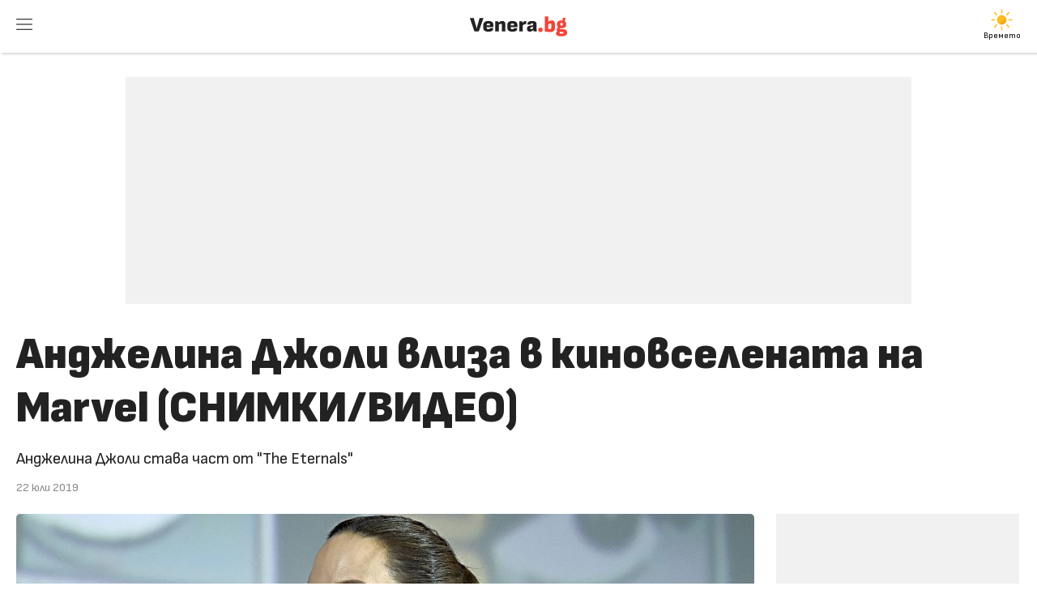

--- FILE ---
content_type: text/html; charset=UTF-8
request_url: https://venera.bg/andzhelina-dzholi-vliza-v-kinovselenata-na-marvel-snimki-video_1726
body_size: 8499
content:
<!doctype html> <html xmlns:fb="https://ogp.me/ns/fb#"> <head> <title>Анджелина Джоли влиза в киновселената на Marvel (СНИМКИ/ВИДЕО) - Venera.bg</title> <meta charset="utf-8"/> <meta name="Description" content="Анджелина Джоли става част от &quot;The Eternals&quot;"> <meta name="Keywords" content=""> <meta http-equiv="X-UA-Compatible" content="IE=edge"> <meta name="viewport" content="width=device-width, initial-scale=1"> <link rel="canonical" href="https://venera.bg/andzhelina-dzholi-vliza-v-kinovselenata-na-marvel-snimki-video_1726" /> <link rel="apple-touch-icon" sizes="180x180" href="/apple-touch-icon.png"> <link rel="icon" type="image/png" sizes="32x32" href="/favicon-32x32.png"> <link rel="icon" type="image/png" sizes="16x16" href="/favicon-16x16.png"> <link rel="manifest" href="/site.webmanifest"> <link rel="mask-icon" href="/safari-pinned-tab.svg" color="#ef3e3e"> <meta name="apple-mobile-web-app-title" content="Venera.bg"> <meta name="application-name" content="Venera.bg"> <meta name="msapplication-TileColor" content="#ef3e3e"> <meta name="theme-color" content="#ffffff"> <meta property="og:title" content="Анджелина Джоли влиза в киновселената на Marvel (СНИМКИ/ВИДЕО)"/> <meta property="og:type" content="article"/> <meta property="og:url" content="https://venera.bg/andzhelina-dzholi-vliza-v-kinovselenata-na-marvel-snimki-video_1726"/> <meta property="og:image" content="https://venera.bg/images/1/9/4174b.jpg"/> <meta property="og:image:width" content="750"/> <meta property="og:image:height" content="487"/> <meta property="og:description" content="Анджелина Джоли става част от &quot;The Eternals&quot;"/> <link rel="stylesheet" href="/static/css/style-min.css?v10"> <!-- Google Tag Manager --> <script>(function(w,d,s,l,i){w[l]=w[l]||[];w[l].push({'gtm.start': new Date().getTime(),event:'gtm.js'});var f=d.getElementsByTagName(s)[0], j=d.createElement(s),dl=l!='dataLayer'?'&l='+l:'';j.async=true;j.src= 'https://www.googletagmanager.com/gtm.js?id='+i+dl;f.parentNode.insertBefore(j,f); })(window,document,'script','dataLayer','GTM-NZT9RKM');</script> <!-- End Google Tag Manager --> <script id="script"> var s = document.createElement("script"); s.src = "https://notix.io/ent/current/enot.min.js"; s.onload = function (sdk) { sdk.startInstall({ "appId": "1005963a7642f49f53217e27202c653", "loadSettings": true }) }, document.head.append(s); </script> <script async src="https://securepubads.g.doubleclick.net/tag/js/gpt.js"></script> <script> window.googletag = window.googletag || {cmd: []}; googletag.cmd.push(function() { googletag.defineSlot('/174058288/300x250_A', [300, 600], 'div-gpt-ad-1730023256392-0').addService(googletag.pubads()); googletag.pubads().enableSingleRequest(); googletag.enableServices(); }); </script> </head> <body> <!-- Google Tag Manager (noscript) --> <noscript><iframe src="https://www.googletagmanager.com/ns.html?id=GTM-NZT9RKM" height="0" width="0" style="display:none;visibility:hidden"></iframe></noscript> <!-- End Google Tag Manager (noscript) --> <div id="fb-root"></div> <script>(function(d, s, id) { var js, fjs = d.getElementsByTagName(s)[0]; if (d.getElementById(id)) return; js = d.createElement(s); js.id = id; js.src = "//connect.facebook.net/en_US/sdk.js#xfbml=1&version=v2.8&appId=281490971967865"; fjs.parentNode.insertBefore(js, fjs); }(document, 'script', 'facebook-jssdk'));</script> <body> <header> <div> <div id="menu" class="umc" data-url="mainNav"><a href="#"><svg><use href="/static/i/sprite.svg#menu"></use></svg></a></div> <div id="logo"><a href="/"><svg><use href="/static/i/sprite.svg#logo"></use></svg></a></div> <div id="login" style="font-size:10px; font-family:'SR'"> <a href="https://klimat.bg" class="gtm-Klimat" style="color:#000" title="Прогноза за времето - Klimat.bg" target="_blank"> <img src="https://klimat.bg/static/i/s/clear-day.svg" style="margin: -10px auto 0px auto" alt="Слънце"> <span style="display:block; margin-top:-3px">Времето</span> </a> </div> </div> </header> <main> <script type="application/ld+json"> { "@context": "http://schema.org/", "@type": "Article", "headline": "Анджелина Джоли влиза в киновселената на Marvel (СНИМКИ/ВИДЕО)", "datePublished": "2019-07-22 14:37:26", "dateModified": "2019-07-22 14:37:26", "description": "Анджелина Джоли става част от &quot;The Eternals&quot;", "about": "Анджелина Джоли става част от &quot;The Eternals&quot;", "inLanguage": "bg_BG", "image": { "@type": "ImageObject", "height": "487", "width": "750", "url": "https://venera.bg/images/1/9/4174o.jpg" }, "author": "Venera.bg", "publisher": { "@type": "Organization", "logo": { "@type": "ImageObject", "url": "https://venera.bg/logo.svg" }, "name": "Venera.bg" } } </script> <div class="dh"> <div class="ldl center" data-min="0" data-max="1000" data-url="/ajax/ad-m320x100" style="width: 320px; height: 100px; background: #f1f1f1; margin:0 auto 30px auto"></div> </div> <div class="mh"> <div class="ldl center" data-min="1000" data-max="10000" data-url="/ajax/ad-d970x250" style="width: 970px; height: 280px; background: #f1f1f1; margin:0 auto 30px auto"></div> </div> <div class="article"> <div> <h1>Анджелина Джоли влиза в киновселената на Marvel (СНИМКИ/ВИДЕО)<h1> <h2>Анджелина Джоли става част от "The Eternals"</h2> <div class="date source">22 юли 2019</div> </div> <div> <img src="/images/1/9/4174.jpg" srcset="/images/1/9/4174.jpg 400w, /images/1/9/4174b.jpg 750w, /images/1/9/4174o.jpg 1920w", sizes="(max-width: 500px) 400px, (max-width: 1000px) 750px, 1920px" alt="Анджелина Джоли влиза в киновселената на Marvel (СНИМКИ/ВИДЕО)"> <div class="credit"> <p>снимки:&nbsp;Marvel Studios/Форум Филм България</p> </div> <div class="aBody"> <p>Вълнуваща новина за почитателите на филмите за супергерои! Една от най-големите съвременни холивудски звезди се присъединява към киновселената на <strong>Marvel</strong>.</p> <p><strong>Анджелина Джоли </strong>става част от продукцията &quot;<strong>The<strong> </strong>Eternals</strong>&quot; (<strong>Вечните</strong>), съобщи президентът на Marvel <strong>Кевин Файги </strong>по време на изложението <strong>Comic-Con </strong>в Сан Диего.</p> <div class="dh"> <div class="ldl center" data-min="0" data-max="1000" data-url="/ajax/ad-in-article" style="width: 300px; height: 600px; margin:0 auto"></div> </div> <p>В лентата, разказваща историята на група безсмъртни извънземни, ще видим <strong>Анджелина</strong> <strong>Джоли </strong>като <strong>Тина</strong>, <strong>Ричард</strong> <strong>Мадън </strong>в ролята на <strong>Икарис</strong>, <strong>Кумейл</strong> <strong>Нанджиани</strong> като <strong>Кинго</strong>, <strong>Салма</strong> <strong>Хайек </strong>в ролята на <strong>Ейджак</strong>, <strong>Дон Лий </strong>в ролята на <strong>Гилгамеш</strong>, <strong>Лиа Макхю</strong> като <strong>Спрайт</strong>, <strong>Лорън Ридлоф </strong>като <strong>Маккари</strong>, <strong>Брайън Тайри Хенри </strong>като <strong>Фастос</strong>.</p> <p><img src="https://venera.bg/images/1/9/4172b.jpg" /></p> <p>Запитана как ще подходи към ролята на <strong>Тина</strong>, <strong>Анджелина Джоли </strong>обеща: &quot;Ще работя 10 пъти по-упорито&quot;.</p> <p>Режисьор на филма е <strong>Клои</strong> <strong>Жао</strong>.</p> <p>Очаква се &quot;<strong>The</strong> <strong>Eternals</strong>&quot; да излезе на голям екран през ноември 2020 година.</p> <p><p class="video"><iframe width="727" height="409" src="https://www.youtube.com/embed/EvYjVA7LHFQ" frameborder="0" allow="accelerometer; autoplay; encrypted-media; gyroscope; picture-in-picture" allowfullscreen></iframe></p></p> <a name="comments"></a> <a href="#" class="umc comments" data-url="/um-special-login.html"> <span><svg><use href="/static/i/sprite.svg#comments"></use></svg></span> <span> Коментирай » </span> </a> <div class="tags"> <a href="/tag_The+Eternals" class="gtm-Tags" data-pos="0">The Eternals</a> <a href="/tag_Анджелина+Джоли+The+Eternals" class="gtm-Tags" data-pos="1">Анджелина Джоли The Eternals</a> <a href="/tag_Анджелина+Джоли+нов+филм" class="gtm-Tags" data-pos="2">Анджелина Джоли нов филм</a> <a href="/tag_Анджелина+Джоли+Вечните" class="gtm-Tags" data-pos="3">Анджелина Джоли Вечните</a> <a href="/tag_Анджелина+Джоли" class="gtm-Tags" data-pos="4">Анджелина Джоли</a> <a href="/tag_Да+науча,+че..." class="gtm-Tags" data-pos="5">Да науча, че...</a> </div> </div> </div> <div> <div class="ldl center" data-min="1000" data-max="10000" data-url="/ajax/ad-d300x600" style="width: 300px; height: 600px; background: #f1f1f1; margin: 0 auto"></div> </div> </div> <div class="ldl center" data-min="0" data-max="10000" data-url="/ajax/ad-after-article" style="margin:0 auto 30px auto"></div> </div> <div class="boxTitle"> <span>Още по темата</span> </div> <div class="list center"> <div> <a href="/kapitan-amerika-nov-svyat-obedinyava-sledvashtoto-pokolenie-otmastiteli-ot-kinovselenata-na-marvel-filmovo-predlozhenie_6479" class="gtm-Related" data-pos="1"> <span class="pic"> <img src="/images/1/25/12142.jpg" srcset="/images/1/25/12142.jpg 400w, /images/1/25/12142b.jpg 750w" sizes="(max-width: 500px) 400px, (max-width: 1000px) 750px, 400px" loading="lazy" alt="&bdquo;Капитан Америка: Нов свят&ldquo; обединява следващото поколение отмъстители от киновселената на Marvel (филмово предложение)"> </span> <span> „Капитан Америка: Нов свят“ обединява следващото поколение отмъстители от киновселената на Marvel (филмово предложение) </span> </a> </div> <div> <a href="/andzhelina-dzholi-obayatelnata-aktrisa-prevarnala-se-v-geroy-za-milioni-snimki_956" class="gtm-Related" data-pos="2"> <span class="pic"> <img src="/images/1/9/4175.jpg" srcset="/images/1/9/4175.jpg 400w, /images/1/9/4175b.jpg 750w" sizes="(max-width: 500px) 400px, (max-width: 1000px) 750px, 400px" loading="lazy" alt="Анджелина Джоли - обаятелната актриса, превърнала се в герой за милиони (СНИМКИ)"> </span> <span> Анджелина Джоли - обаятелната актриса, превърнала се в герой за милиони (СНИМКИ) </span> </a> </div> <div> <a href="/goreshti-novini-ot-disney-marvel-pixar-i-lucasfilm-snimki_1840" class="gtm-Related" data-pos="3"> <span class="pic"> <img src="/images/1/9/4419.jpg" srcset="/images/1/9/4419.jpg 400w, /images/1/9/4419b.jpg 750w" sizes="(max-width: 500px) 400px, (max-width: 1000px) 750px, 400px" loading="lazy" alt="&bdquo;Горещи&ldquo; новини от Disney, Marvel, Pixar и Lucasfilm (СНИМКИ)"> </span> <span> „Горещи“ новини от Disney, Marvel, Pixar и Lucasfilm (СНИМКИ) </span> </a> </div> <div> <a href="/11-filma-i-seriala-koito-shte-chakame-s-ogromno-netarpenie-video_1727" class="gtm-Related" data-pos="4"> <span class="pic"> <img src="/images/1/9/4176.jpg" srcset="/images/1/9/4176.jpg 400w, /images/1/9/4176b.jpg 750w" sizes="(max-width: 500px) 400px, (max-width: 1000px) 750px, 400px" loading="lazy" alt="11 филма и сериала, които ще чакаме с огромно нетърпение (ВИДЕО)"> </span> <span> 11 филма и сериала, които ще чакаме с огромно нетърпение (ВИДЕО) </span> </a> </div> <div> <a href="/vizhdali-li-ste-po-krasivo-zlo-andzhelina-dzholi-se-zavrashta-kato-zlodeida-snimki-video_1561" class="gtm-Related" data-pos="5"> <span class="pic"> <img src="/images/1/8/3586.jpg" srcset="/images/1/8/3586.jpg 400w, /images/1/8/3586b.jpg 750w" sizes="(max-width: 500px) 400px, (max-width: 1000px) 750px, 400px" loading="lazy" alt="Виждали ли сте по-красиво зло? Анджелина Джоли се завръща като Злодеида (СНИМКИ/ВИДЕО)"> </span> <span> Виждали ли сте по-красиво зло? Анджелина Джоли се завръща като Злодеида (СНИМКИ/ВИДЕО) </span> </a> </div> <div> <a href="/goli-snimki-na-andzhelina-dzholi-ot-1995-godina-stanaha-hit-v-internet_1015" class="gtm-Related" data-pos="6"> <span class="pic"> <img src="/images/1/5/2366.jpg" srcset="/images/1/5/2366.jpg 400w, /images/1/5/2366b.jpg 750w" sizes="(max-width: 500px) 400px, (max-width: 1000px) 750px, 400px" loading="lazy" alt="Голи снимки на Анджелина Джоли от 1995 година станаха хит в интернет"> </span> <span> Голи снимки на Анджелина Джоли от 1995 година станаха хит в интернет </span> </a> </div> </div> <div class="list homeTopic center" style="margin-top: 30px;"> <div class="topic"><a href="tag_женски+истории">Между нас, жените</a></div> <div class="main"> <a href="/kakav-tip-zhena-si-spored-denya-v-koyto-si-rodena_6708" class="gtm-ListTopic" data-pos="1"> <img src="/images/1/25/12384b.jpg" loading="lazy" alt="Какъв тип жена си според деня, в който си родена"> <span>Какъв тип жена си според деня, в който си родена</span> </a> </div> <div class="main"> <a href="/kak-da-imam-krasiva-i-zdrava-kosa-s-pomoshtta-na-vitamini-i-minerali_6531" class="gtm-ListTopic" data-pos="2"> <img src="/images/1/25/12196b.jpg" loading="lazy" alt="Как да имам красива и здрава коса с помощта на витамини и минерали"> <span>Как да имам красива и здрава коса с помощта на витамини и минерали</span> </a> </div> <div class="main"> <a href="/koga-e-vreme-da-si-tragnesh-i-kak-da-go-napravish-s-dostoynstvo_6527" class="gtm-ListTopic" data-pos="3"> <img src="/images/1/25/12192b.jpg" loading="lazy" alt="Кога е време да си тръгнеш &ndash; и как да го направиш с достойнство"> <span>Кога е време да си тръгнеш – и как да го направиш с достойнство</span> </a> </div> <div class="main"> <a href="/kak-da-izgrazhdash-dobri-navitsi-bez-natisk-i-vina_6355" class="gtm-ListTopic" data-pos="4"> <img src="/images/1/25/12011b.jpg" loading="lazy" alt="Как да изграждаш добри навици без натиск и вина"> <span>Как да изграждаш добри навици без натиск и вина</span> </a> </div> </div> <div class="boxTitle"> <span>Препоръчваме още</span> </div> <div class="list center"> <div> <a href="/greypfrutat-krie-taynata-na-zhenskata-krasota_595" class="gtm-Recommended" data-pos="1"> <span class="pic"> <img src="/images/1/4/1579.jpg" srcset="/images/1/4/1579.jpg 400w, /images/1/4/1579b.jpg 750w" sizes="(max-width: 500px) 400px, (max-width: 1000px) 750px, 400px" loading="lazy" alt="Грейпфрутът крие тайната на женската красота"> </span> <span> Грейпфрутът крие тайната на женската красота </span> </a> </div> <div> <a href="/zonata-na-dobroto-zdrave_1834" class="gtm-Recommended" data-pos="2"> <span class="pic"> <img src="/images/1/9/4413.jpg" srcset="/images/1/9/4413.jpg 400w, /images/1/9/4413b.jpg 750w" sizes="(max-width: 500px) 400px, (max-width: 1000px) 750px, 400px" loading="lazy" alt="&bdquo;Зоната&ldquo; на доброто здраве"> </span> <span> „Зоната“ на доброто здраве </span> </a> </div> <div> <a href="/magnitnite-buri-kak-ni-vliyayat-i-mozhem-li-da-se-predpazim_2802" class="gtm-Recommended" data-pos="3"> <span class="pic"> <img src="/images/1/13/6489.jpg" srcset="/images/1/13/6489.jpg 400w, /images/1/13/6489b.jpg 750w" sizes="(max-width: 500px) 400px, (max-width: 1000px) 750px, 400px" loading="lazy" alt="Магнитните бури: Как ни влияят и можем ли да се предпазим&nbsp; "> </span> <span> Магнитните бури: Как ни влияят и можем ли да се предпазим  </span> </a> </div> <div> <a href="/nay-populyarnite-sandvichi-po-sveta_1448" class="gtm-Recommended" data-pos="4"> <span class="pic"> <img src="/images/1/7/3356.jpg" srcset="/images/1/7/3356.jpg 400w, /images/1/7/3356b.jpg 750w" sizes="(max-width: 500px) 400px, (max-width: 1000px) 750px, 400px" loading="lazy" alt="Най-популярните сандвичи по света "> </span> <span> Най-популярните сандвичи по света </span> </a> </div> <div> <a href="/predlozhenie-za-chetene-az-sam-dinamit-zhivotat-na-nitsshe-ot-siu-priudo_1964" class="gtm-Recommended" data-pos="5"> <span class="pic"> <img src="/images/1/10/4785.jpg" srcset="/images/1/10/4785.jpg 400w, /images/1/10/4785b.jpg 750w" sizes="(max-width: 500px) 400px, (max-width: 1000px) 750px, 400px" loading="lazy" alt="Предложение за четене: &bdquo;Аз съм динамит. Животът на Ницше&ldquo; от Сю Прюдо"> </span> <span> Предложение за четене: „Аз съм динамит. Животът на Ницше“ от Сю Прюдо </span> </a> </div> <div> <a href="/tsvetat-na-ochite-razkriva-tayni-za-haraktera_2540" class="gtm-Recommended" data-pos="6"> <span class="pic"> <img src="/images/1/13/6067.jpg" srcset="/images/1/13/6067.jpg 400w, /images/1/13/6067b.jpg 750w" sizes="(max-width: 500px) 400px, (max-width: 1000px) 750px, 400px" loading="lazy" alt="Цветът на очите разкрива тайни за характера"> </span> <span> Цветът на очите разкрива тайни за характера </span> </a> </div> <div> <a href="/sabudi-se-krasiva-do-nego_86" class="gtm-Recommended" data-pos="7"> <span class="pic"> <img src="/images/1/1/264.jpg" srcset="/images/1/1/264.jpg 400w, /images/1/1/264b.jpg 750w" sizes="(max-width: 500px) 400px, (max-width: 1000px) 750px, 400px" loading="lazy" alt="Събуди се красива до него "> </span> <span> Събуди се красива до него </span> </a> </div> <div> <a href="/malko-fibri-i-mnogo-kalorii-prekalyavaneto-s-chist-plodov-sok-vodi-do-trupane-na-kilogrami-osobeno-pri-detsata_4859" class="gtm-Recommended" data-pos="8"> <span class="pic"> <img src="/images/1/20/9730.jpg" srcset="/images/1/20/9730.jpg 400w, /images/1/20/9730b.jpg 750w" sizes="(max-width: 500px) 400px, (max-width: 1000px) 750px, 400px" loading="lazy" alt="Малко фибри и много калории: Прекаляването с чист плодов сок води до трупане на килограми (особено при децата)"> </span> <span> Малко фибри и много калории: Прекаляването с чист плодов сок води до трупане на килограми (особено при децата) </span> </a> </div> <div> <a href="/kak-da-se-prestorite-che-se-zabavlyavate-kogato-vsashtnost-ste-gladni-i-umoreni_6464" class="gtm-Recommended" data-pos="9"> <span class="pic"> <img src="/images/1/25/12127.jpg" srcset="/images/1/25/12127.jpg 400w, /images/1/25/12127b.jpg 750w" sizes="(max-width: 500px) 400px, (max-width: 1000px) 750px, 400px" loading="lazy" alt="Как да се престорите, че се забавлявате, когато всъщност сте гладни и уморени"> </span> <span> Как да се престорите, че се забавлявате, когато всъщност сте гладни и уморени </span> </a> </div> <div> <a href="/test-prahosnik-skapernik-ili-nyakade-po-sredata-kak-upravlyavash-parite-si_3403" class="gtm-Recommended" data-pos="10"> <span class="pic"> <img src="/images/1/15/7308.jpg" srcset="/images/1/15/7308.jpg 400w, /images/1/15/7308b.jpg 750w" sizes="(max-width: 500px) 400px, (max-width: 1000px) 750px, 400px" loading="lazy" alt="ТЕСТ: Прахосник, скъперник или някъде по средата: Как управляваш парите си?"> </span> <span> ТЕСТ: Прахосник, скъперник или някъде по средата: Как управляваш парите си? </span> </a> </div> <div> <a href="/neshtata-koito-toy-zadalzhitelno-tryabva-da-ima_236" class="gtm-Recommended" data-pos="11"> <span class="pic"> <img src="/images/1/6/2912.jpg" srcset="/images/1/6/2912.jpg 400w, /images/1/6/2912b.jpg 750w" sizes="(max-width: 500px) 400px, (max-width: 1000px) 750px, 400px" loading="lazy" alt="Нещата, които той задължително трябва да има"> </span> <span> Нещата, които той задължително трябва да има </span> </a> </div> <div> <a href="/kakvo-stava-kogato-si-zabravite-hranata-po-vreme-na-planinski-prehod_6421" class="gtm-Recommended" data-pos="12"> <span class="pic"> <img src="/images/1/25/12084.jpg" srcset="/images/1/25/12084.jpg 400w, /images/1/25/12084b.jpg 750w" sizes="(max-width: 500px) 400px, (max-width: 1000px) 750px, 400px" loading="lazy" alt="Какво става, когато си забравите храната по време на планински преход"> </span> <span> Какво става, когато си забравите храната по време на планински преход </span> </a> </div> </div> <div class="boxTitle"> <a href="/horoskop/"><span>Хороскоп</span></a> </div> <div class="zodiac center"> <div> <a href="/horoskop/oven/"> <svg><use href="/static/i/sprite.svg#aries"></use></svg> Овен </a> </div> <div > <a href="/horoskop/telec/"> <svg><use href="/static/i/sprite.svg#taurus"></use></svg> Телец </a> </div> <div > <a href="/horoskop/bliznaci/"> <svg><use href="/static/i/sprite.svg#gemini"></use></svg> Близнаци </a> </div> <div > <a href="/horoskop/rak/"> <svg><use href="/static/i/sprite.svg#cancer"></use></svg> Рак </a> </div> <div > <a href="/horoskop/luv/"> <svg><use href="/static/i/sprite.svg#leo"></use></svg> Лъв </a> </div> <div > <a href="/horoskop/deva/"> <svg><use href="/static/i/sprite.svg#virgo"></use></svg> Дева </a> </div> <div > <a href="/horoskop/vezni/"> <svg><use href="/static/i/sprite.svg#libra"></use></svg> Везни </a> </div> <div > <a href="/horoskop/skorpion/"> <svg><use href="/static/i/sprite.svg#scorpio"></use></svg> Скорпион </a> </div> <div > <a href="/horoskop/strelec/"> <svg><use href="/static/i/sprite.svg#sagittarius"></use></svg> Стрелец </a> </div> <div > <a href="/horoskop/kozirog/"> <svg><use href="/static/i/sprite.svg#capricorn"></use></svg> Козирог </a> </div> <div > <a href="/horoskop/vodolei/"> <svg><use href="/static/i/sprite.svg#aquarius"></use></svg> Водолей </a> </div> <div > <a href="/horoskop/ribi/"> <svg><use href="/static/i/sprite.svg#pisces"></use></svg> Риби </a> </div> </div> </main> <div id="mask"></div> <div id="um"> <div id="userMenu"></div> <div class="mainMenu"> <div><a href="/">Начало</a><a href="#" class="umc" data-url="closeBox">X</a></div> <div> <div style="position: relative"> <form id="search" method="get" action="/search"> <input type="text" name="q" id="q" value="" placeholder="Какво търсиш?" style="padding-right: 100px"> <input type="submit" data-pos="search" value="търси" style="position: absolute; right: 0; margin: 6px; padding: 10px !important; width: 80px !important; background: var(--link); color: #fff; border-color: #fff;"> </form> </div> </div> <div><a href="/vsichki/">Всички</a></div> <div><a href="/tag_Избрано">Избрано</a></div> <div><a href="/tag_доза+вдъхновение">Доза вдъхновение</a></div> <div><a href="/tag_Женско+здраве">Женско здраве</a></div> <div><a href="/tag_Време+за+мен">Време за мен</a></div> <div><a href="/tag_аз+и+ти">Аз и ти</a></div> <div><a href="/tag_женски+истории">Женски истории</a></div> <div><a href="/tag_Да+науча,+че...">Да науча, че…</a></div> <div><a href="/tag_Здравни">Здравни</a></div> <div><a href="/tag_Домашно+и+вкусно">Домашно и вкусно</a></div> <div><a href="/tag_Празниците">Празниците</a></div> <div><a href="/tag_Тестове/">Тестове</a></div> <div><a href="/horoskop/">Хороскоп</a></div> <div><a href="/sanovnik/">Съновник</a></div> <div><a href="/forum/">Форум</a></div> <div>&nbsp;</div> </div> </div> <footer> <div class="grid center"> <div class="links"> <a href="https://medialand.bg/assets/Venera.bg-presentation.pdf" target="_blank">За нас</a> <a href="https://bg-bg.facebook.com/Venera.bg/" target="_blank">Facebook</a> <a href="https://www.instagram.com/venera.bg_/" target="_blank">Instagram</a> <a href="https://medialand.bg/terms" target="_blank">Общи условия</a> <a href="https://medialand.bg/privacy" target="_blank">Поверителност</a> <a href="#" class="ml_open gtm-Footer" data-pos="consents">Лични данни</a> <a href="https://medialand.bg/contact?why1=other&project=venera" target="_blank">Контакти</a> <a href="https://medialand.bg/assets/RateCard-MediaLand.pdf" target="_blank">Реклама</a> </div> <div class="lex"> <p>Venera.bg © 2012</p> Съдържанието на Venera.bg е под закрила на Закона за авторското право и сродните му права. Никаква част от него не може да бъде използвана, репродуцирана, записвана или предавана под каквато и да е форма без писмено съгласие от страна на собствениците. </div> </div> </footer> <script src="/static/js/main-min.js?v4"></script> <script src="https://copypoison.com/cp.js" data-length="1" async></script> </body> </html> 

--- FILE ---
content_type: text/html; charset=utf-8
request_url: https://www.google.com/recaptcha/api2/aframe
body_size: 267
content:
<!DOCTYPE HTML><html><head><meta http-equiv="content-type" content="text/html; charset=UTF-8"></head><body><script nonce="-gWnnEdTx8VDbzdiQOwK0w">/** Anti-fraud and anti-abuse applications only. See google.com/recaptcha */ try{var clients={'sodar':'https://pagead2.googlesyndication.com/pagead/sodar?'};window.addEventListener("message",function(a){try{if(a.source===window.parent){var b=JSON.parse(a.data);var c=clients[b['id']];if(c){var d=document.createElement('img');d.src=c+b['params']+'&rc='+(localStorage.getItem("rc::a")?sessionStorage.getItem("rc::b"):"");window.document.body.appendChild(d);sessionStorage.setItem("rc::e",parseInt(sessionStorage.getItem("rc::e")||0)+1);localStorage.setItem("rc::h",'1769254227751');}}}catch(b){}});window.parent.postMessage("_grecaptcha_ready", "*");}catch(b){}</script></body></html>